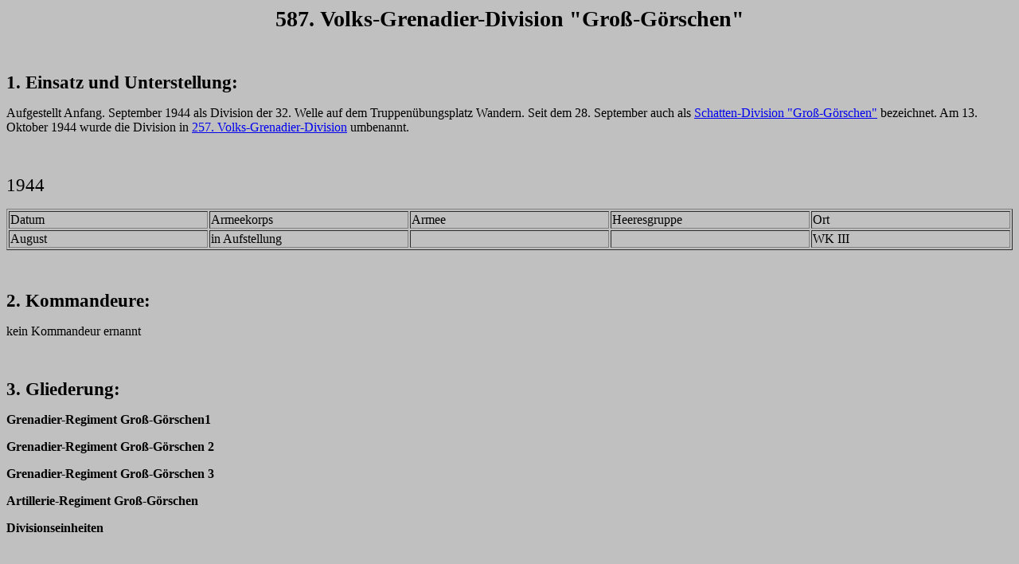

--- FILE ---
content_type: text/html
request_url: https://lexikon-der-wehrmacht.de/Gliederungen/Volksgrenadierdivisionen/587VGD-R.htm
body_size: 704
content:
<html>

<head>
<meta http-equiv="Content-Type" content="text/html; charset=ISO-8859-1">
<meta name="GENERATOR" content="Microsoft FrontPage 5.0">
<title>587. Volks-Grenadier-Division</title>
</head>

<body bgcolor="#C0C0C0">

<p align="center"><big><big><big><strong>587. Volks-Grenadier-Division
&quot;Groß-Görschen&quot;</strong></big></big></big></p>

<p>&nbsp;</p>

<p><strong><big><big>1. Einsatz und Unterstellung:</big></big></strong></p>

<p>Aufgestellt Anfang. September 1944 als Division der 32. Welle auf dem
Truppenübungsplatz Wandern. Seit dem 28. September auch als <a
href="../Infanteriedivisionen/IDSGrossGorschen.htm" target="_top">Schatten-Division
&quot;Groß-Görschen&quot;</a> bezeichnet. Am 13. Oktober 1944 wurde die Division in <a href="257VGD.htm" target="_top">257.
Volks-Grenadier-Division</a> umbenannt.</p>

<p>&nbsp;</p>

<p><big><big>1944</big></big></p>

<table border="1" width="100%">
  <tr>
    <td width="20%">Datum</td>
    <td width="20%">Armeekorps</td>
    <td width="20%">Armee</td>
    <td width="20%">Heeresgruppe</td>
    <td width="20%">Ort</td>
  </tr>
  <tr>
    <td width="20%">August</td>
    <td width="20%">in Aufstellung</td>
    <td width="20%">&nbsp;</td>
    <td width="20%">&nbsp;</td>
    <td width="20%">WK III</td>
  </tr>
</table>

<p>&nbsp;</p>

<p><big><big><strong>2. Kommandeure:</strong></big></big></p>

<p>kein Kommandeur ernannt</p>

<p>&nbsp;</p>

<p><big><big><strong>3. Gliederung:</strong></big></big></p>

<p><strong>Grenadier-Regiment Groß-Görschen1</strong></p>

<p><strong>Grenadier-Regiment Groß-Görschen 2</strong></p>

<p><strong>Grenadier-Regiment Groß-Görschen 3</strong></p>

<p><strong>Artillerie-Regiment Groß-Görschen</strong></p>

<p><strong>Divisionseinheiten </strong></p>

<p>&nbsp;</p>

<p><strong><big><big>Literatur und Quellen:</big></big></strong></p>

<p>Georg Tessin: Verbände und Truppen der Deutschen Wehrmacht und Waffen-SS im 
Zweiten Weltkrieg 1939–1945. Band 11. Die Landstreitkräfte 501 – 630. Biblio-Verlag, Bissendorf 1975<br>
Werner Haupt: Die deutschen Infanterie-Divisionen, 3 Bände, Podzun-Verlag<br>
Divisionsschicksale - Deutsches Rotes Kreuz - Erarbeitet vom Suchdienst des DRK 
München, München 1958 - 1960, Band 1 und 2</p>

<p>&nbsp;</p>
</body>
</html>